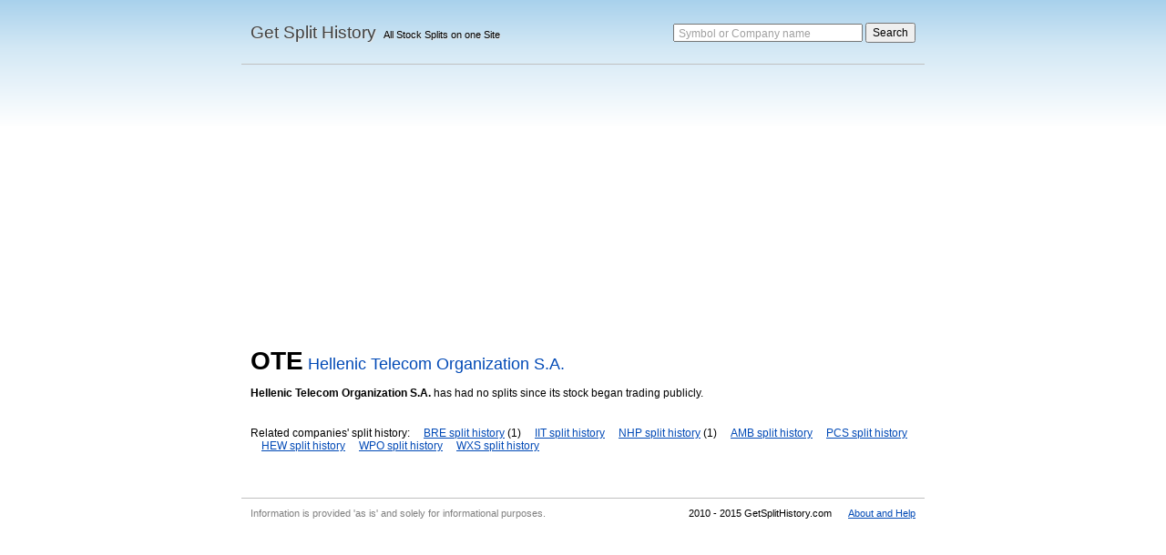

--- FILE ---
content_type: text/html; charset=utf-8
request_url: https://getsplithistory.com/OTE
body_size: 3032
content:
<!DOCTYPE html>
<html>

<head>
<meta http-equiv="Content-Type" content="text/html; charset=utf-8">
<title>Hellenic Telecom Organization S.A. - OTE - Get Stock Split History</title>
<meta name="description" content="Split history for Hellenic Telecom Organization S.A. Review with ratios, actual prices and calculator for shares.">
<meta name="viewport" content="width=device-width, initial-scale=1, maximum-scale=1">
<link rel="shortcut icon" href="/favicon.ico">
<link type="text/css" href="/style.css" rel="stylesheet">
<script type="text/javascript" src="https://ajax.googleapis.com/ajax/libs/jquery/1.4.2/jquery.min.js"></script>
<script type="text/javascript" src="/script.js"></script>
<script type="text/javascript">$(document).ready(function(){initStart();startCompany();});</script>
<script type="text/javascript">

  var _gaq = _gaq || [];
  _gaq.push(['_setAccount', 'UA-3329357-5']);
  _gaq.push(['_trackPageview']);

  (function() {
    var ga = document.createElement('script'); ga.type = 'text/javascript'; ga.async = true;
    ga.src = ('https:' == document.location.protocol ? 'https://ssl' : 'http://www') + '.google-analytics.com/ga.js';
    var s = document.getElementsByTagName('script')[0]; s.parentNode.insertBefore(ga, s);
  })();

</script>
<script data-ad-client="ca-pub-4623992893677157" async src="https://pagead2.googlesyndication.com/pagead/js/adsbygoogle.js"></script>
</head>

<body>
<div id="container">
<div id="header"><div class="logo"><h1><a href="/">Get Split History</a></h1><span class="slogan">All Stock Splits on one Site</span></div><div class="search"><form action="/search" method="get"><label for="search">Symbol or Company name</label><input type="text" name="q" class="input" id="search"> <input type="submit" value="Search" class="submit"></form></div></div>
<div id="main">
<h2><span class="symbol">OTE</span> <span class="company c-blue">Hellenic Telecom Organization S.A.</span></h2><div class="splits-text"><b>Hellenic Telecom Organization S.A.</b> has had no splits since its stock began trading publicly.</div><div class="break h-30"></div><div>Related companies' split history:  <span class="ml-12"><a href="/BRE" class="link">BRE split history</a> (1)</span> <span class="ml-12"><a href="/IIT" class="link">IIT split history</a></span> <span class="ml-12"><a href="/NHP" class="link">NHP split history</a> (1)</span> <span class="ml-12"><a href="/AMB" class="link">AMB split history</a></span> <span class="ml-12"><a href="/PCS" class="link">PCS split history</a></span> <span class="ml-12"><a href="/HEW" class="link">HEW split history</a></span> <span class="ml-12"><a href="/WPO" class="link">WPO split history</a></span> <span class="ml-12"><a href="/WXS" class="link">WXS split history</a></span></div></div>
<div id="footer"><div class="f-left"><span class="f-11 c-light" id="disclaimer"></span></div><div class="f-right">2010 - 2015 GetSplitHistory.com <a href="/about" class="ml-15 link">About and Help</a></div></div>
</div>
</body>

</html>

--- FILE ---
content_type: text/html; charset=utf-8
request_url: https://www.google.com/recaptcha/api2/aframe
body_size: 270
content:
<!DOCTYPE HTML><html><head><meta http-equiv="content-type" content="text/html; charset=UTF-8"></head><body><script nonce="HLiVQILYtfMW3DWC9MVMjw">/** Anti-fraud and anti-abuse applications only. See google.com/recaptcha */ try{var clients={'sodar':'https://pagead2.googlesyndication.com/pagead/sodar?'};window.addEventListener("message",function(a){try{if(a.source===window.parent){var b=JSON.parse(a.data);var c=clients[b['id']];if(c){var d=document.createElement('img');d.src=c+b['params']+'&rc='+(localStorage.getItem("rc::a")?sessionStorage.getItem("rc::b"):"");window.document.body.appendChild(d);sessionStorage.setItem("rc::e",parseInt(sessionStorage.getItem("rc::e")||0)+1);localStorage.setItem("rc::h",'1769034882764');}}}catch(b){}});window.parent.postMessage("_grecaptcha_ready", "*");}catch(b){}</script></body></html>